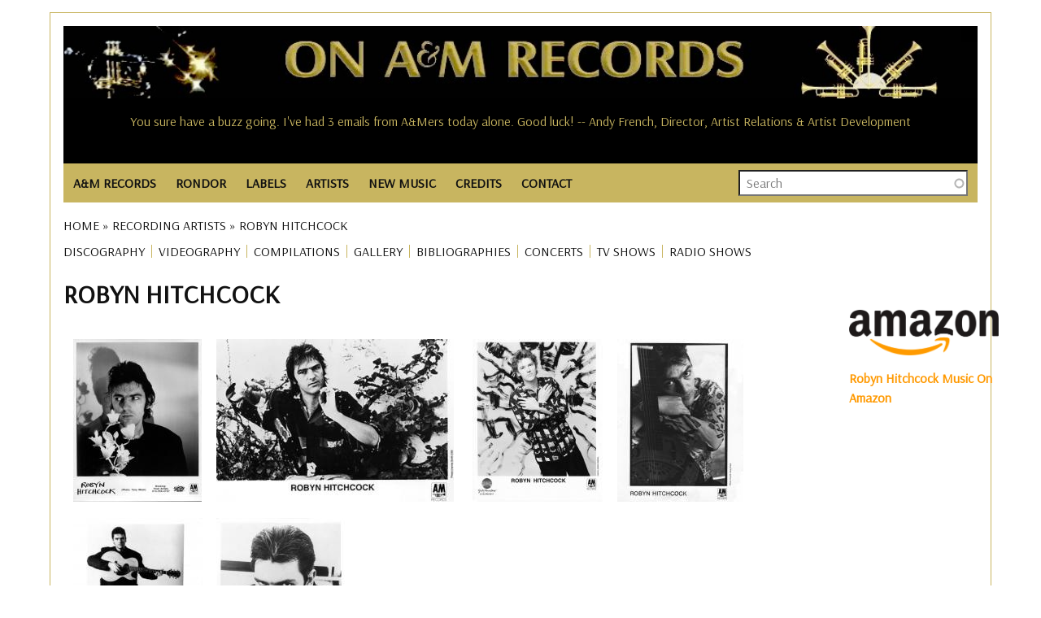

--- FILE ---
content_type: text/html; charset=UTF-8
request_url: https://www.onamrecords.com/artists/robyn-hitchcock
body_size: 11124
content:
<!DOCTYPE html>
<html lang="en" dir="ltr" prefix="og: https://ogp.me/ns#">
  <head>
    <meta charset="utf-8" />
<meta name="description" content="Discover recording artist Robyn Hitchcock biography, albums, singles, discography, photos, awards, memorabilia, charts, radio and TV appearances, and more." />
<meta name="robots" content="index, follow" />
<link rel="canonical" href="https://www.onamrecords.com/artists/robyn-hitchcock" />
<meta name="author" content="Leslie J Pfenninger" />
<link rel="image_src" href="https://www.onamrecords.com/media/60780" />
<meta property="og:site_name" content="On A&amp;M Records" />
<meta property="og:type" content="music:musician" />
<meta property="og:url" content="https://www.onamrecords.com/artists/robyn-hitchcock" />
<meta property="og:title" content="Robyn Hitchcock | On A&amp;M Records" />
<meta property="og:description" content="Discover recording artist Robyn Hitchcock biography, albums, singles, discography, photos, awards, memorabilia, charts, radio and TV appearances, and more." />
<meta property="og:image" content="https://www.onamrecords.com/media/60780" />
<meta property="og:image:type" content="image/jpg" />
<meta property="og:image:alt" content="On A&amp;M Records logo" />
<meta property="article:author" content="100062981841558" />
<meta name="twitter:card" content="summary" />
<meta name="twitter:description" content="Discover recording artist Robyn Hitchcock biography, albums, singles, discography, photos, awards, memorabilia, charts, radio and TV appearances, and more." />
<meta name="twitter:title" content="Robyn Hitchcock | On A&amp;M Records" />
<meta name="twitter:image" content="https://www.onamrecords.com/media/60780" />
<meta name="twitter:image:alt" content="On A&amp;M Records logo" />
<meta name="Generator" content="Drupal 10 (https://www.drupal.org)" />
<meta name="MobileOptimized" content="width" />
<meta name="HandheldFriendly" content="true" />
<meta name="viewport" content="width=device-width, initial-scale=1.0" />
<link rel="icon" href="/themes/custom/main_pip/favicon.ico" type="image/vnd.microsoft.icon" />

    <title>Robyn Hitchcock | On A&amp;M Records</title>
    <link rel="stylesheet" media="all" href="/sites/default/files/css/css_gcqeyIQRZ1iUHBB8Wa6JfyvEstpZ0z4Md_MGjJZOPeI.css?delta=0&amp;language=en&amp;theme=main_pip&amp;include=eJx1jksSAiEMRC_EyCFcuPQIVAYyGA0ECah4eqe0_GzcdL1-vWnv3blLQ7XK5E_7jMYzqA47g344oSpE1HfPEtZNKq5UEzDd0SSg7AoVG1lm4EnbYMrxx4tExmmR3PRrj10bLYRhB8xYx1ZY6iw3owjVHxwUctCbeEmFsaH9440ObZhety-EV7XP3CQJnfEBKgpbDg" />
<link rel="stylesheet" media="all" href="/sites/default/files/css/css_j9EH2OrMs3d4uBVkrkJKbTW_sRc2LUBZCJPYOBRmnQ4.css?delta=1&amp;language=en&amp;theme=main_pip&amp;include=eJx1jksSAiEMRC_EyCFcuPQIVAYyGA0ECah4eqe0_GzcdL1-vWnv3blLQ7XK5E_7jMYzqA47g344oSpE1HfPEtZNKq5UEzDd0SSg7AoVG1lm4EnbYMrxx4tExmmR3PRrj10bLYRhB8xYx1ZY6iw3owjVHxwUctCbeEmFsaH9440ObZhety-EV7XP3CQJnfEBKgpbDg" />
<link rel="stylesheet" media="all" href="//fonts.googleapis.com/css?family=Arsenal:wght@400;700&amp;display=swap" />
<link rel="stylesheet" media="all" href="/sites/default/files/css/css_mlKt0XZO-T0duGJEKHIZoBbiQbPrF226kpBxQN_hzN4.css?delta=3&amp;language=en&amp;theme=main_pip&amp;include=eJx1jksSAiEMRC_EyCFcuPQIVAYyGA0ECah4eqe0_GzcdL1-vWnv3blLQ7XK5E_7jMYzqA47g344oSpE1HfPEtZNKq5UEzDd0SSg7AoVG1lm4EnbYMrxx4tExmmR3PRrj10bLYRhB8xYx1ZY6iw3owjVHxwUctCbeEmFsaH9440ObZhety-EV7XP3CQJnfEBKgpbDg" />

    <script type="application/json" data-drupal-selector="drupal-settings-json">{"path":{"baseUrl":"\/","pathPrefix":"","currentPath":"node\/53795","currentPathIsAdmin":false,"isFront":false,"currentLanguage":"en"},"pluralDelimiter":"\u0003","suppressDeprecationErrors":true,"gtag":{"tagId":"","consentMode":false,"otherIds":[],"events":[],"additionalConfigInfo":[]},"ajaxPageState":{"libraries":"[base64]","theme":"main_pip","theme_token":null},"ajaxTrustedUrl":{"\/search-all":true},"gtm":{"tagId":null,"settings":{"data_layer":"dataLayer","include_classes":false,"allowlist_classes":"","blocklist_classes":"","include_environment":false,"environment_id":"","environment_token":""},"tagIds":["GTM-KLCQVD9W"]},"search_api_autocomplete":{"search":{"auto_submit":true}},"user":{"uid":0,"permissionsHash":"2ed79cadf44751af54dde35512cb519f8bc51df2bca36d4b2bbeae0c9079b00b"}}</script>
<script src="/sites/default/files/js/js_G1a124WYWnVnE7uYReloK1WshD20oyjS-F7LW6fWSSI.js?scope=header&amp;delta=0&amp;language=en&amp;theme=main_pip&amp;include=eJx1ykEKAjEMheELFXsIFy49QsnEWDMmTW1SGG-vu1HBzYP_4yGWx7Qgzy6M93OjVM2qUAmoub7ntw-wwvaNmhS4lc49r9ODr0yXE4jQeB5NbCy27Q9XGKHUpn-YjYBFKDnBwFuBzgVmGJp2oaD8x1-UHkrE"></script>
<script src="/modules/contrib/google_tag/js/gtag.js?t8q2ax"></script>
<script src="/modules/contrib/google_tag/js/gtm.js?t8q2ax"></script>

  </head>
  <body class="page-path-artists-robyn-hitchcock path-node page-node-type-solo-artist">
        <a href="#main-content" class="visually-hidden focusable skip-link">
      Skip to main content
    </a>
    <noscript><iframe src="https://www.googletagmanager.com/ns.html?id=GTM-KLCQVD9W"
                  height="0" width="0" style="display:none;visibility:hidden"></iframe></noscript>

      <div class="dialog-off-canvas-main-canvas" data-off-canvas-main-canvas>
    <div class="layout-container">

  <header class="layout-header-container">
    
      <div class="region region-header">
    <div id="block-userloginbutton-2" class="block block-pip-custom-blocks block-user-login-button">
  
    
      <a class = "user-login-button" href="https://www.onamrecords.com/user/login"> </a>
  </div>
<div id="block-sitelogo" class="block block-pip-custom-blocks block-site-logo">
  
    
      <div class ="site-logo">
    <a href="/" title="Homepage" rel="homepage">
        <img src="https://www.onamrecords.com/modules/custom/pip_custom_blocks/images/site/logo-old.jpg" alt="site logo" typeof="foaf:Image">
    </a>
</div>

  </div>
<div class="data-nosnippet block block-cc-quotes block-site-quotes-block" id="block-sitequotes">
  
    
      <h6>You sure have a buzz going. I've had 3 emails from A&amp;Mers today alone. Good luck! -- Andy French, Director, Artist Relations &amp; Artist Development</h6><h6>This is totally great. Brings back great memories of my years in Canada. -- Charly Prevost</h6><h6>What a fabulous site! It certainly brings back a lot of memories… -- David Browde, College Promotions</h6><h6>Your website is absolutely ACE ACE ACE!!! It is great to see real top work and dedication towards a label that meant so much to many. -- Jay Schatz / Chris Skane, A&amp;R / A&amp;M Associated Labels</h6><h6>The website is Great! It really took me back down memory lane. Keep up the good work and thank you! -- Janice Hague, International Promotions Manager, A&amp;M Records GB</h6><h6>I am genuinely so happy to see this site--my daughter's picture is on the cover of one of those catalogs -- Rob Gold, Executive Director of Advertising and Merchandising, A&amp;M Records</h6><h6>Going through this site reminded me of what I loved about working for A&amp;M. -- Colin Sowa</h6><h6>Thanks for making the site and I'll be checking in to see what's happenin'. -- Richard Cottrell</h6><h6>Fantastic Site! Great Work! -- Jean Pierre Guilbert, V.P. Promotion &amp; Artist Development (A&amp;M Canada)</h6><h6>This is great to see all the names of all of the friends of such a very special place. Thank you! -- Leigh Jackson, Artist Development</h6><h6>Wow Leslie!! Lots of great work here... Love what you did! -- Randy Alpert (Captain Badazz)</h6><h6>Thanks the site is awesome! -- David Abrahams, Audio Librarian</h6><h6>Your knowledge and research is both amazing, and from what I viewed, about 98% accurate. -- Randy Alpert (Capt. Badazz)</h6><h6>You sure have a buzz going. I've had 3 emails from A&amp;Mers today alone. Good luck! -- Andy French, Director, Artist Relations &amp; Artist Development</h6><h6>I was just talking to Derek Alpert today...and we had a blast pawing around on this website together. I think it's so cool that you did this! -- Doreen Ringer-Ross</h6><h6>Thank you Leslie. -- Al Cafaro, CEO, A&amp;M Records</h6><h6>Great site....brings back a lot of memories. -- Aaron Jacoves, Director of A&amp;R</h6><h6>I love the website! -- Jewell Kumjian, A&amp;M Studios Concierge</h6><h6>This is a great site! Thanks for keeping the memories alive.... -- Jerimaya Grabher</h6><h6>I'm always amazed every time I spend time on the site and imagine the enormous amount of work and time it has taken you to build this. It's a smorgasboard of history... -- Frann Altman</h6><h6>It's a pretty interesting looking site and I'll check it out further. -- Robin Kirby, Western Regional Sales/Marketing Director</h6><h6>Clyde Kaplan, Engineer, A&amp;M Studios -- Thanks for putting together this great website about A&amp;M Records.</h6><h6>I love the website! -- Jewell Kumjian, A&amp;M Studios Concierge</h6><h6>Thanks for all your hard work in gathering this fantastic web resource of one of the greatest companies that ever existed. -- Jim McCrary, Photographer</h6><h6>Thanks for all your amazing work with keeping us all connected. -- Doria Leong</h6><h6>Thanks so much for keeping in touch and keeping so many of us in the loop! I couldn't agree more that A&amp;M's biggest 'hit' is the legacy of warm comraderie and real friendship that our collective years there engendered. -- Cheryl McEnaney</h6><h6>A friend forwarded the link to your site, it's amazing! -- Monique McGuffin, Graphics Coordinator</h6><h6>Thanks for this ambitious and remarkable site. Just bouncing around inside the site the other day brought back so many really wonderful memories of the time and place and people when magic was possible and all lights were green. -- Corb Donohue, National Director of Public Relations</h6><h6>I have nothing but positive things to say about you and what you have done to help keep alive the spirit of A&amp;M. -- Al Marks (Promotion, Artist Development)</h6><h6>Thanks so much Les. It's really an amazing site. -- Janette Rogers Sarabia, Director of Artist Relations</h6><h6>Glad to know that you have set up this site. What a neat way to stay in touch. Great job! -- Xander Smith (Other Star People)</h6><h6>...very fun to see this....Many thanks for your efforts....Best -- Juliea 'Jools' Clarke</h6><h6>Great site I just stumbled across, would appreciate my 'all access pass'. -- Jimmy Zisson, General Manager of A&amp;M Records, New York</h6><h6>Thanks for this ambitious and remarkable site. Just bouncing around inside the site the other day brought back so many really wonderful memories of the time and place and people when magic was possible and all lights were green. -- Corb Donohue, National Director of Public Relations</h6><h6>Thanks, Les! It's so wonderful that you are so involved with the website. I have such fantastic memories of my time spent at A&amp;M. It was definitely a magical place. -- Stacie Surabian, A&amp;M Sales</h6><h6>I have nothing but positive things to say about you and what you have done to help keep alive the spirit of A&amp;M. -- Al Marks (Promotion, Artist Development)</h6><h6>Thanks Les, I've spoken with more old friends from A&amp;M in the last week than in the last decabe. All because of your site -- Alan Oken</h6><h6>Congratulations Leslie on all the good work you do for the A&amp;M community. -- Al Cafaro, President and CEO, A&amp;M Records</h6><h6>What a great site - Thank you for organizing it. You have continued the family spirit that Herb and Jerry worked so hard to create - and that is so hard to find otherwise. -- Sharon Steeley, Music Video Promotion</h6><h6>Thanks for making the site and I'll be checking in to see what's happenin'. -- Richard Cottrell</h6><h6>Kudos to you for recognizing possibly the ultimate artist/people friendly label. -- Ed Rivadavia, Northern Midwest Promotion Manager</h6><h6>Fantastic Site! Great Work! -- Jean Pierre Guilbert, V.P. Promotion &amp; Artist Development (A&amp;M Canada)</h6><h6>Your site is being passed around and mentioned to all ex A&amp;M employees. Your site is great and I'd love to be a part. Thanks for your time and good luck. -- Joe James, Technical Manager, A&amp;M Studios</h6><h6>It is great to have a site for the A&amp;M family. -- Mary (Sukkestad) Mack, Executive Secretary, International Dept.</h6><h6>Your knowledge and research is both amazing, and from what I viewed, about 98% accurate. -- Randy Alpert (Capt. Badazz)</h6><h6>Thanks for putting together this great website about A&amp;M Records. -- Clyde Kaplan, Engineer, A&amp;M Studios</h6><h6>Congratulations on a great web site. Thanks for all your efforts in making this site. -- Bill Morgan, Director, Technical Engineering, A&amp;M Studios</h6><h6>Clyde Kaplan, Engineer, A&amp;M Studios -- Thanks for putting together this great website about A&amp;M Records.</h6><h6>Congratulations on your internet site. I would like to be included on your staff list as I worked for A&amp;M in Toronto and London. -- France Tetreault-Thomson, Assistant A&amp;R</h6><h6>Thank you for sharing with us and for your dedication to A&amp;M Records. It's so wonderful to have a connection to my past. -- Sherry Jones Levy, A&amp;M NYC</h6><h6>Thanks for this site--best of luck with it! -- David Bradstreet</h6><h6>It's good to see someone reminding us of the special organization A&amp;M was -- John Hawkins (Edenstreet)</h6><h6>Congratulations on your internet site. I would like to be included on your staff list as I worked for A&amp;M in Toronto and London. -- France Tetreault-Thomson, Assistant A&amp;R</h6><h6>Thanks Leslie for doing this. It's great to have this resource. You're awesome for keeping it going. -- Carmen DeVida</h6><h6>Thanks, this is a great site. -- Barbara West, Sr. Director of Business / Legal Affairs</h6><h6>A&amp;M Records was home to me in the '70s. Chuck, Brenda, Gil, Marsha, Rita Ross and family gave me my first intro to the music business and put me on the right track to my own family and an historic artistic career. Love to all. -- Ron Artis, Almo/Irving Music</h6><h6>Your website is absolutely ACE ACE ACE!!! It is great to see real top work and dedication towards a label that meant so much to many. -- Jay Schatz / Chris Skane, A&amp;R / A&amp;M Associated Labels</h6><h6>What a great site, lots of memories. -- Paul McKenna</h6><h6>I was just talking to Derek Alpert today...and we had a blast pawing around on this website together. I think it's so cool that you did this! -- Doreen Ringer-Ross</h6><h6>...very fun to see this....Many thanks for your efforts....Best -- Juliea 'Jools' Clarke</h6><h6>Pretty cool site. Nice to see that the history of the label - which was its greatest asset - has not been forgotten. -- Brandon Costas, Sales Coordinator</h6><h6>Going through this site reminded me of what I loved about working for A&amp;M. -- Colin Sowa</h6><h6>Thanks for doing such epic work on the site. Salut! -- Max Hutchinson</h6><h6>Great site...thanks Leslie. -- J. B. Brenner</h6><h6>Your site is being passed around and mentioned to all ex A&amp;M employees. Your site is great and I'd love to be a part. Thanks for your time and good luck. -- Joe James, Technical Manager, A&amp;M Studios</h6><h6>I've just discovered your web site. Holy smoke!!!!! -- Geoffrey B. Schulman, Director of A&amp;R Administration, Los Angeles</h6><h6>Keep up the great work on the site. -- Don Rodgers, Promotion Manager, Mid-Western Region, Canada</h6><h6>Thank you so much!! I love the A&amp;M site. -- Toni Tennille</h6><h6>It's a pretty interesting looking site and I'll check it out further. -- Robin Kirby, Western Regional Sales/Marketing Director</h6><h6>I'm so delighted to see it! Many of us have incredible memories and ongoing great comraderie from those years on The Lot....and I am so glad to see this happen now! -- Cheryl McEnaney, National Artist Development Manager</h6><h6>I have enjoyed the A&amp;M website you created and visit it often. -- Chuck Beeson, Art Director</h6><h6>This site is AMAZING! THANK YOU! As a fan...and as someone humbled and honored to be ON this list. Outstanding. -- Monte Warden</h6><h6>I just saw the A&amp;M website, very impressive. -- Larry Weintraub, Vice President of A&amp;R</h6><h6>Thanks so much for keeping in touch and keeping so many of us in the loop! I couldn't agree more that A&amp;M's biggest 'hit' is the legacy of warm comraderie and real friendship that our collective years there engendered. -- Cheryl McEnaney</h6><h6>Thank you so much!! I love the A&amp;M site. -- Toni Tennille</h6><h6> -- </h6><h6>This is totally great. Brings back great memories of my years in Canada. -- Charly Prevost</h6><h6>This is a great site! Thanks for keeping the memories alive.... -- Jerimaya Grabher</h6><h6>I had such a good time at A&amp;M, so it's nice to still feel part of it. Keep up the good work with the website. -- Alex Hutchinson, A&amp;M Records, Ltd., Art Department</h6><h6>Great site I just stumbled across, would appreciate my 'all access pass'. -- Jimmy Zisson, General Manager of A&amp;M Records, New York</h6><h6>You have made me feel like I have come home safely to family, exactly what the A&amp;M spirit was all about. -- Babs Stock</h6><h6>I came across the site by co-incidence - congratulations! A great initiative and nicely done. -- Russ Curry, VP European Operations</h6><h6>Thank you so much for all of your help. It is a great site. Thank you for helping to keep these bands relevant. -- Andrea Bricklin (Bricklin)</h6><h6>Just a brief note to say thanks for ALL you do in keeping us A&amp;M-ers consistently in the know. My years there were so wonderful and filled with fond memories. Thanks for keeping that alive. -- Miriam Heiman</h6><h6>Thanks so much Les. It's really an amazing site. -- Janette Rogers Sarabia, Director of Artist Relations</h6><h6>Thanks for all the work you do for the website. -- Gary Mannon, A&amp;M Studios</h6><h6>I love that you're keeping our history alive. -- Mary Ann Johnson, Artist Relations</h6><h6>You're right about the specialness of A&amp;M. It's so hard to explain, but it really was unique. A Camelot, if you will. Thanks for your efforts -- Richard Pachter, Promotions</h6><h6>The website is Great! It really took me back down memory lane. Keep up the good work and thank you! -- Janice Hague, International Promotions Manager, A&amp;M Records GB</h6><h6>This is a great web site on A&amp;M. -- Gary Mannon, A&amp;M Studios</h6><h6>I love that you're keeping our history alive. -- Mary Ann Johnson, Artist Relations</h6><h6>Thanks for doing such epic work on the site. Salut! -- Max Hutchinson</h6><h6>Thanks so much for all you do for all of us!!!! -- Monique Augusta</h6><h6>Wow, what an incredible site you've created! I can't believe you have not only the names of the Carpenters, but of even the real carpenters like the La Prell twins, etc. -- Jim McCrary, Photographer</h6><h6>Wow, what an incredible site you've created! I can't believe you have not only the names of the Carpenters, but of even the real carpenters like the La Prell twins, etc. -- Jim McCrary, Photographer</h6>
  </div>

  </div>

  </header>

  <div class="layout-nav-container">
      <div class="region region-nav">
    <nav role="navigation" aria-labelledby="block-main-pip-main-menu-menu" id="block-main-pip-main-menu" class="block block-menu navigation menu--main">
            
  <h2 class="visually-hidden" id="block-main-pip-main-menu-menu">Main navigation</h2>
  

        
<nav class="main-nav">

    <input id="main-menu-state" type="checkbox"/>
  <label class="main-menu-btn" for="main-menu-state">
    <span class="main-menu-btn-icon"></span> Toggle main menu visibility
  </label>

  <ul id="main-menu" class="sm">
    
      
      <li >

        <a href="/labels/a-m-records">A&amp;M RECORDS</a>
                  <ul>
            <li>
                                    <a href="/labels/a-m-records">A&amp;M Records (U.S.)</a>
                                    <a href="/labels/a-m-records-canada">A&amp;M Canada</a>
                                    <a href="/labels/a-m-records-europe">A&amp;M Europe</a>
                                    <a href="/labels/a-m-records-ltd">A&amp;M Ltd. (England)</a>
                                    <a href="/labels/a-m-in-japan">A&amp;M In Japan</a>
                                    <a href="https://www.onamrecords.com/labels/a-m-childrens-records">A&amp;M Childrens</a>
                                    <a href="/labels/a-m-films-video">A&amp;M Films &amp; Videos</a>
                                    <a href="/labels/a-m-studios">A&amp;M Studios</a>
                            </li>
          </ul>

              </li>
    
      
      <li >

        <a href="/labels/rondor-music-international">RONDOR</a>
                  <ul>
            <li>
                                    <a href="https://www.onamrecords.com/labels/rondor-music-international">Rondor History</a>
                                    <a href="/songwriters">Songs &amp; Songwriters</a>
                            </li>
          </ul>

              </li>
    
      
      <li >

        <a href="/labels">LABELS</a>
              </li>
    
      
      <li >

        <a href="/artists">ARTISTS</a>
              </li>
    
      
      <li >

        <a href="/new-music">NEW MUSIC</a>
              </li>
    
      
      <li >

        <a href="">CREDITS</a>
                  <ul>
            <li>
                                    <a href="/search-credits">Search Artists</a>
                                    <a href="/search-credits-role">Search Roles</a>
                            </li>
          </ul>

              </li>
    
      
      <li >

        <a href="/contact">CONTACT</a>
              </li>
      </ul>
</nav>

  </nav>
<div class="views-exposed-form block block-views block-views-exposed-filter-blocksearch-search" data-drupal-selector="views-exposed-form-search-search" id="block-exposedformsearchsearch">
  
    
      <form action="/search-all" method="get" id="views-exposed-form-search-search" accept-charset="UTF-8">
  <div class="form--inline clearfix">
  <div class="js-form-item form-item js-form-type-search-api-autocomplete form-type-search-api-autocomplete js-form-item-search-all form-item-search-all form-no-label">
        <input placeholder="Search" data-drupal-selector="edit-search-all" data-search-api-autocomplete-search="search" class="form-autocomplete form-text" data-autocomplete-path="/search_api_autocomplete/search?display=search&amp;&amp;filter=search_all" type="text" id="edit-search-all" name="search_all" value="" size="30" maxlength="128" />

        </div>
<div class="js-form-item form-item js-form-type-select form-type-select js-form-item-type-1 form-item-type-1">
      <label for="edit-type-1">Type</label>
        <select data-drupal-selector="edit-type-1" id="edit-type-1" name="type_1" class="form-select"><option value="All" selected="selected">- Any -</option><option value="discography">Discography</option><option value="group">Group / Ensemble</option><option value="label">Music Company</option><option value="solo_artist">Solo Artist</option><option value="songwriter">Songwriter</option><option value="songwriter_songs">Songwriter Songs</option><option value="various">Various</option><option value="videography">Videography</option></select>

        </div>
<div data-drupal-selector="edit-actions" class="form-actions js-form-wrapper form-wrapper" id="edit-actions"><input data-drupal-selector="edit-submit-search" type="submit" id="edit-submit-search" value="Search" class="button js-form-submit form-submit" />
</div>

</div>

</form>

  </div>

  </div>

    
  </div>

  <section class="layout-operations-container">
      <div class="region region-operations">
    <div data-drupal-messages-fallback class="hidden"></div>
<div id="block-breadcrumbs" class="block block-system block-system-breadcrumb-block">
  
    
        <nav class="breadcrumb" role="navigation" aria-labelledby="system-breadcrumb">
    <h2 id="system-breadcrumb" class="visually-hidden">Breadcrumb</h2>
    <ol>
          <li>
                  <a href="/">Home</a>
              </li>
          <li>
                  <a href="/artists">Recording Artists</a>
              </li>
          <li>
                  Robyn Hitchcock
              </li>
        </ol>
  </nav>

  </div>
<div id="block-artistsmenu" class="block block-pip-custom-blocks block-artists-menu-block">
  
    
      <ul id="artist-menu">

  
  
          <li class="menu-item">
        <a href="/artists/robyn-hitchcock/discography" title="DISCOGRAPHY">DISCOGRAPHY</a>
      </li>
      
          <li class="menu-item">
        <a href="/artists/robyn-hitchcock/videography" title="VIDEOGRAPHY">VIDEOGRAPHY</a>
      </li>
      
          <li class="menu-item">
        <a href="/artists/robyn-hitchcock/compilations" title="COMPILATIONS">COMPILATIONS</a>
      </li>
      
          <li class="menu-item">
        <a href="/artists/robyn-hitchcock/gallery" title="GALLERY">GALLERY</a>
      </li>
      
          <li class="menu-item">
        <a href="/artists/robyn-hitchcock/bibliographies" title="BIBLIOGRAPHIES">BIBLIOGRAPHIES</a>
      </li>
      
          <li class="menu-item">
        <a href="/artists/robyn-hitchcock/concerts" title="CONCERTS">CONCERTS</a>
      </li>
      
          <li class="menu-item">
        <a href="/artists/robyn-hitchcock/tv-shows" title="TV SHOWS">TV SHOWS</a>
      </li>
      
          <li class="menu-item">
        <a href="/artists/robyn-hitchcock/radio-shows" title="RADIO SHOWS">RADIO SHOWS</a>
      </li>
      
      
      
</ul>

  </div>

  </div>

  </section>

    <main role="main" class="has-sidebar-right">
          <a id="main-content" tabindex="-1"></a>      <div class="layout-content-container">
        <div class="layout-content">
            <div class="region region-content">
    <div id="block-main-pip-content" class="block block-system block-system-main-block">
  
    
      


<article class="node node--type-solo-artist node--view-mode-full">

  <h1>
    <span class="field field--name-title field--type-string field--label-hidden">Robyn Hitchcock</span>

  </h1>

  <div class="node__content">

    <div class=artists-info>
      <div class=artists-info-image>
        <div class="views-element-container"><div class="view view-media-publicity view-id-media_publicity view-display-id-block_1 js-view-dom-id-dd82eb81328af148da0a7e67d4f72e13b955d2a9098fada28c49b704cdced774">
  
    
      
      <div class="view-content">
      

<div class="views-field views-field-thumbnail__target-id"><span class="field-content">  <a href="/sites/default/files/images_new/Robyn%20Hitchcock/Robyn%20Hitchcock_2.jpg"><img loading="lazy" src="/sites/default/files/styles/scale_200/public/images_new/Robyn%20Hitchcock/Robyn%20Hitchcock_2.jpg?itok=HZF30wkf" width="158" height="200" alt="Robyn Hitchcock Publicity Photo" title="Robyn Hitchcock Publicity Photo" class="image-style-scale-200" />

</a>
</span></div><div class="views-field views-field-thumbnail__target-id"><span class="field-content">  <a href="/sites/default/files/images_new/Robyn%20Hitchcock/Robyn_Hitchcock_1993.jpg"><img loading="lazy" src="/sites/default/files/styles/scale_200/public/images_new/Robyn%20Hitchcock/Robyn_Hitchcock_1993.jpg?itok=qjmBtCyq" width="292" height="200" alt="Robyn Hitchcock Publicity Photo" title="Robyn Hitchcock Publicity Photo" class="image-style-scale-200" />

</a>
</span></div><div class="views-field views-field-thumbnail__target-id"><span class="field-content">  <a href="/sites/default/files/images_new/Robyn%20Hitchcock/Robyn_Hitchcock_2.jpg"><img loading="lazy" src="/sites/default/files/styles/scale_200/public/images_new/Robyn%20Hitchcock/Robyn_Hitchcock_2.jpg?itok=i0kKYQMX" width="160" height="200" alt="Robyn Hitchcock Publicity Photo" title="Robyn Hitchcock Publicity Photo" class="image-style-scale-200" />

</a>
</span></div><div class="views-field views-field-thumbnail__target-id"><span class="field-content">  <a href="/sites/default/files/images_new/Robyn%20Hitchcock/Robyn_Hitchcock.jpg"><img loading="lazy" src="/sites/default/files/styles/scale_200/public/images_new/Robyn%20Hitchcock/Robyn_Hitchcock.jpg?itok=q_pGEhwX" width="155" height="200" alt="Robyn Hitchcock Publicity Photo" title="Robyn Hitchcock Publicity Photo" class="image-style-scale-200" />

</a>
</span></div><div class="views-field views-field-thumbnail__target-id"><span class="field-content">  <a href="/sites/default/files/2021-06/Robyn_Hitchcock_3.jpg"><img loading="lazy" src="/sites/default/files/styles/scale_200/public/2021-06/Robyn_Hitchcock_3.jpg?itok=A6t7bI-t" width="159" height="200" alt="Robyn Hitchcock Publicity Photo" title="Robyn Hitchcock Publicity Photo" class="image-style-scale-200" />

</a>
</span></div><div class="views-field views-field-thumbnail__target-id"><span class="field-content">  <a href="/sites/default/files/2021-06/Robyn_Hitchcock_4.jpg"><img loading="lazy" src="/sites/default/files/styles/scale_200/public/2021-06/Robyn_Hitchcock_4.jpg?itok=Sf5zkus7" width="158" height="200" alt="Robyn Hitchcock Publicity Photo" title="Robyn Hitchcock Publicity Photo" class="image-style-scale-200" />

</a>
</span></div>
    </div>
  
          </div>
</div>

      </div>
      <div class=artists-info-text>
        
            <div class="field field--name-field-info field--type-entity-reference field--label-hidden field__item">
            <div class="clearfix text-formatted field field--name-name field--type-text-long field--label-hidden field__item"><p>Signed a five album deal with A&amp;M Records in 1987.</p><p>"'Balloon Man' I wrote for The Bangles, if you remember them. I was in touch with a couple of them, and I sent them a quarter-inch, 7.5 IPS reel. I don’t know if they did anything with it. Probably not, I guess. And I recorded what I thought was a demo of it for the first A&amp;M record. By this time, I’d been signed by A&amp;M Records, as we were very popular in the alternative college charts, so I recorded that with Morris and Andy as a demo, and one of the A&amp;M people heard it and said, 'Oh, no, you’ve got to put this one on the record! It’s great!' So I said, 'Okay.' It’s just a New York story, you know?"</p><p>&nbsp;</p><p>&nbsp;</p><p><strong>Robyn Hitchcock Book Of Love Philadelphia In-Store South Street Tower</strong></p><p><video controls><source src="https://www.onamrecords.com/sites/default/files/2022-08/Robyn%20Hitchcock%20Book%20Of%20Love-%20Phila%20In%20store%20South%20Street%20Tower.mp4" type="video/mp4"></video>&nbsp;<br>A quick trip into the mind of Robyn Hitchcock in Philadelphia, PA.<br>Copyright by Al Marks. Used by permission.</p><p><strong>Robyn Hitchcock Uncorrected Personality Traits Philadelphia In-Store South Street Tower</strong></p><p><video controls><source src="https://www.onamrecords.com/sites/default/files/2022-09/Robyn%20Hitchcock%20Uncorrected%20Personality%20Traits%20%20Phila%20Tower%20In%20store.mp4" type="video/mp4"></video>&nbsp;<br>If you ever spent any time on the road with Robyn Hitchcock you would know to expect anything not normal...<br>Copyright by Al Marks. Used by permission.</p></div>
      
  <div class="clearfix text-formatted field field--name-sources field--type-text-long field--label-above">
    <div class="field__label">Sources</div>
              <div class="field__item"><p>Robyn Hitchcock. Will Harris. A.V. Club, November 2, 2011.</p></div>
          </div>

  
<div class="field field--name-field-official-site field--type-link field--label-above">
  <div class="field__label">Official Site</div>

  <a href="http://www.robynhitchcock.com">http://www.robynhitchcock.com</a>.
  </div>
</div>
      
        
        
            <div class="field field--name-field-artist-reference field--type-entity-reference field--label-hidden field__item">
  <div class="field field--name-field-birth field--type-datetime field--label-inline clearfix">
    <div class="field__label">Birth</div>
              <div class="field__item"><time datetime="1953-03-03T12:00:00Z" class="datetime">1953-03-03</time>
</div>
          </div>


</div>
      
        
  <div class="field field--name-field-recording-years field--type-entity-reference field--label-above">
    <div class="field__label">Recording Years / Label</div>
          <div class="field__items">
              <div class="field__item">  1988-1993&nbsp;-&nbsp;
  <a href="/labels/a-m-records" hreflang="en">A&amp;M Records</a>
</div>
              </div>
      </div>

        
  <div class="field field--name-field-instrument field--type-string field--label-above">
    <div class="field__label">Instruments</div>
              <div class="field__item">vocal, guitars, harmonica, piano</div>
          </div>

        <div class="block block-pip-custom-blocks block-solo-details-block">
  
    
      <div class = 'artist-connections'>
      <div class="field__label">See associated acts:</div> <a href =/artists/robyn-hitchcock-the-egyptians>Robyn Hitchcock & the Egyptians</a><br>
  </div>



  </div>


      </div>
    </div>

    <div class=artists-image-extra>
      <div class="views-element-container"><div class="view view-media-extras view-id-media_extras view-display-id-block_2 js-view-dom-id-0ba3b7982b34d67e725230c5062e5c1833d60189736bcd6d062cab39e36dcef3">
  
    
      <div class="view-header">
      <h4>There are thousands of artists on the ON A&amp;M RECORDS website. Click on a photograph to take you to a new artist!</h4>
    </div>
      
      <div class="view-content">
      

<div class="views-field views-field-thumbnail__target-id"><span class="field-content"><a href="https://www.onamrecords.com/artists/therapy">  <img loading="lazy" src="/sites/default/files/styles/scale_200/public/images_new/Therapy%3F/Therapy_3.jpg?itok=6t8qxvZK" width="275" height="200" alt="Therapy? Publicity Photo" title="Therapy? Publicity Photo" class="image-style-scale-200" />


</a></span></div><div class="views-field views-field-thumbnail__target-id"><span class="field-content"><a href="https://www.onamrecords.com/artists/evie-sands">  <img loading="lazy" src="/sites/default/files/styles/scale_200/public/2023-11/Evie_Sands_4.jpg?itok=6UD_B-Jq" width="157" height="200" alt="Evie Sands US publicity photo" title="Evie Sands US publicity photo" class="image-style-scale-200" />


</a></span></div><div class="views-field views-field-thumbnail__target-id"><span class="field-content"><a href="https://www.onamrecords.com/artists/herb-alpert">  <img loading="lazy" src="/sites/default/files/styles/scale_200/public/images_new/Herb%20Alpert/Herb_Alpert_1987.jpg?itok=bzS3fLIe" width="197" height="200" alt="Herb Alpert Publicity Photo" title="Herb Alpert Publicity Photo" class="image-style-scale-200" />


</a></span></div><div class="views-field views-field-thumbnail__target-id"><span class="field-content"><a href="https://www.onamrecords.com/artists/joe-cocker">  <img loading="lazy" src="/sites/default/files/styles/scale_200/public/images_new/Joe%20Cocker/Joe_Cocker_1974.jpg?itok=MdJ8E6yg" width="160" height="200" alt="Joe Cocker Publicity Photo" title="Joe Cocker Publicity Photo" class="image-style-scale-200" />


</a></span></div><div class="views-field views-field-thumbnail__target-id"><span class="field-content"><a href="https://www.onamrecords.com/artists/burt-bacharach">  <img loading="lazy" src="/sites/default/files/styles/scale_200/public/images_new/Burt%20Bacharach/Burt_Bacharach_1972.jpg?itok=mbJJbLBj" width="160" height="200" alt="Burt Bacharach Publicity Photo" title="Burt Bacharach Publicity Photo" class="image-style-scale-200" />


</a></span></div><div class="views-field views-field-thumbnail__target-id"><span class="field-content"><a href="https://www.onamrecords.com/artists/charles-lloyd">  <img loading="lazy" src="/sites/default/files/styles/scale_200/public/images_new/Charles%20Lloyd/Charles_Lloyd_2.jpg?itok=wZUNdXcN" width="161" height="200" alt="Charles Lloyd Publicity Photo" title="Charles Lloyd Publicity Photo" class="image-style-scale-200" />


</a></span></div><div class="views-field views-field-thumbnail__target-id"><span class="field-content"><a href="https://www.onamrecords.com/artists/uzeb">  <img loading="lazy" src="/sites/default/files/styles/scale_200/public/2025-12/Uzeb.jpg?itok=GCMRTNcf" width="249" height="200" alt="Uzeb Canada publicity photo" class="image-style-scale-200" />


</a></span></div><div class="views-field views-field-thumbnail__target-id"><span class="field-content"><a href="https://www.onamrecords.com/artists/blackberries">  <img loading="lazy" src="/sites/default/files/styles/scale_200/public/images_new/Blackberries/Blackberries.jpg?itok=ND8B3tAs" width="252" height="200" alt="Blackberries Publicity Photo" title="Blackberries Publicity Photo" class="image-style-scale-200" />


</a></span></div><div class="views-field views-field-thumbnail__target-id"><span class="field-content"><a href="https://www.onamrecords.com/artists/tommy-boyce-bobby-hart">  <img loading="lazy" src="/sites/default/files/styles/scale_200/public/2021-05/Tommy_Boyce_Bobby_Hart_2.jpg?itok=HgKde3Tf" width="165" height="200" alt="Tommy Boyce &amp; Bobby Hart US publicity photo" title="Tommy Boyce &amp; Bobby Hart US publicity photo" class="image-style-scale-200" />


</a></span></div><div class="views-field views-field-thumbnail__target-id"><span class="field-content"><a href="https://www.onamrecords.com/artists/ozark-mountain-daredevils">  <img loading="lazy" src="/sites/default/files/styles/scale_200/public/images_new/Ozark%20Mountain%20Daredevils/Ozark_Mountain_Daredevils_1.jpg?itok=-tFl6VfB" width="248" height="200" alt="Ozark Mountain Daredevils Publicity Photo" title="Ozark Mountain Daredevils Publicity Photo" class="image-style-scale-200" />


</a></span></div><div class="views-field views-field-thumbnail__target-id"><span class="field-content"><a href="https://www.onamrecords.com/artists/chris-glover">  <img loading="lazy" src="/sites/default/files/styles/scale_200/public/images_new/Chris%20Glover/Chris_Glover_2005_2.jpg?itok=vxqdHyAd" width="262" height="200" alt="Chris Glover Publicity Photo" title="Chris Glover Publicity Photo" class="image-style-scale-200" />


</a></span></div><div class="views-field views-field-thumbnail__target-id"><span class="field-content"><a href="https://www.onamrecords.com/artists/allgood">  <img loading="lazy" src="/sites/default/files/styles/scale_200/public/2024-04/Allgood.jpg?itok=r57PzWgG" width="250" height="200" alt="Allgood US publicity photo" title="Allgood US publicity photo" class="image-style-scale-200" />


</a></span></div><div class="views-field views-field-thumbnail__target-id"><span class="field-content"><a href="https://www.onamrecords.com/artists/chuck-mangione">  <img loading="lazy" src="/sites/default/files/styles/scale_200/public/images_new/Chuck%20Mangione/Chuck_Mangione_Quartet.jpg?itok=Ert4_t2N" width="161" height="200" alt="Chuck Mangione Publicity Photo" title="Chuck Mangione Publicity Photo" class="image-style-scale-200" />


</a></span></div><div class="views-field views-field-thumbnail__target-id"><span class="field-content"><a href="https://www.onamrecords.com/artists/gus">  <img loading="lazy" src="/sites/default/files/styles/scale_200/public/2021-06/Gus_2.jpg?itok=imUnSWHO" width="253" height="200" alt="Gus US publicity photo" title="Gus US publicity photo" class="image-style-scale-200" />


</a></span></div><div class="views-field views-field-thumbnail__target-id"><span class="field-content"><a href="https://www.onamrecords.com/artists/ali-thomson">  <img loading="lazy" src="/sites/default/files/styles/scale_200/public/images_new/Ali%20Thomson/Ali_Thomson.jpg?itok=dOgHKU_y" width="154" height="200" alt="Ali Thomson Publicity Photo" title="Ali Thomson Publicity Photo" class="image-style-scale-200" />


</a></span></div><div class="views-field views-field-thumbnail__target-id"><span class="field-content"><a href="https://www.onamrecords.com/artists/black-eyed-peas">  <img loading="lazy" src="/sites/default/files/styles/scale_200/public/images_new/Black%20Eyed%20Peas/black-eyed-peas-2005-1.jpg?itok=TOacesF0" width="244" height="200" alt="Black Eyed Peas Publicity Photo" title="Black Eyed Peas Publicity Photo" class="image-style-scale-200" />


</a></span></div><div class="views-field views-field-thumbnail__target-id"><span class="field-content"><a href="https://www.onamrecords.com/artists/sergio-mendes-brasil-66">  <img loading="lazy" src="/sites/default/files/styles/scale_200/public/images_new/Sergio%20Mendes%20%26%20Brasil%20%2766/Sergio_Mendes_Brasil_66_4.jpg?itok=OF39TTNb" width="157" height="200" alt="Sergio Mendes &amp; Brasil &#039;66 Publicity Photo" title="Sergio Mendes &amp; Brasil &#039;66 Publicity Photo" class="image-style-scale-200" />


</a></span></div><div class="views-field views-field-thumbnail__target-id"><span class="field-content"><a href="https://www.onamrecords.com/artists/cud">  <img loading="lazy" src="/sites/default/files/styles/scale_200/public/2022-11/Cud_1991.jpg?itok=TrVP9J90" width="270" height="200" alt="Cud 1991 US publicity photo" title="Cud 1991 US publicity photo" class="image-style-scale-200" />


</a></span></div><div class="views-field views-field-thumbnail__target-id"><span class="field-content"><a href="https://www.onamrecords.com/artists/captain-tennille">  <img loading="lazy" src="/sites/default/files/styles/scale_200/public/images_new/Captain%20%26%20Tennille/Captain_Tennille_1975_2.jpg?itok=JaiOxP7w" width="161" height="200" alt="Captain &amp; Tennille Publicity Photo" title="Captain &amp; Tennille Publicity Photo" class="image-style-scale-200" />


</a></span></div><div class="views-field views-field-thumbnail__target-id"><span class="field-content"><a href="https://www.onamrecords.com/artists/claudine-longet">  <img loading="lazy" src="/sites/default/files/styles/scale_200/public/images_new/Claudine%20Longet/Claudine_Longet_1968.jpg?itok=xBe4I5qH" width="155" height="200" alt="Claudine Longet Publicity Photo" title="Claudine Longet Publicity Photo" class="image-style-scale-200" />


</a></span></div><div class="views-field views-field-thumbnail__target-id"><span class="field-content"><a href="https://www.onamrecords.com/artists/chris-deburgh">  <img loading="lazy" src="/sites/default/files/styles/scale_200/public/images_new/Chris%20DeBurgh/Chris_DeBurgh_5.jpg?itok=yykb_wO5" width="278" height="200" alt="Chris DeBurgh Publicity Photo" title="Chris DeBurgh Publicity Photo" class="image-style-scale-200" />


</a></span></div><div class="views-field views-field-thumbnail__target-id"><span class="field-content"><a href="https://www.onamrecords.com/artists/jonzun-crew">  <img loading="lazy" src="/sites/default/files/styles/scale_200/public/images_new/Jonzun%20Crew/Jonzun_Crew.jpg?itok=tw9An5wY" width="159" height="200" alt="Jonzun Crew Publicity Photo" title="Jonzun Crew Publicity Photo" class="image-style-scale-200" />


</a></span></div><div class="views-field views-field-thumbnail__target-id"><span class="field-content"><a href="https://www.onamrecords.com/artists/paw">  <img loading="lazy" src="/sites/default/files/styles/scale_200/public/images_new/Paw/Paw_2.jpg?itok=W5ep-Rg7" width="242" height="200" alt="Paw Publicity Photo" title="Paw Publicity Photo" class="image-style-scale-200" />


</a></span></div><div class="views-field views-field-thumbnail__target-id"><span class="field-content"><a href="https://www.onamrecords.com/artists/black-eyed-peas">  <img loading="lazy" src="/sites/default/files/styles/scale_200/public/images_new/Black%20Eyed%20Peas/Black_Eyed_Peas_2003_5.jpg?itok=uZzvQckO" width="200" height="200" alt="Black Eyed Peas Publicity Photo" title="Black Eyed Peas Publicity Photo" class="image-style-scale-200" />


</a></span></div>
    </div>
  
            <div class="view-footer">
      <p><strong>RECORD LABELS</strong> -A&amp;M Records plus every label A&amp;M manufactured or distributed around the world. Enjoy label histories, employee rosters, photos, music charts, awards, and more.</p>
<p><strong>ARTISTS</strong> - Recording artist biographies, discographies, videos, photos, awards, concerts, music charts, radio and television guest appearances and more.</p>
<p><strong>RECORDINGS/DISCOGRAPHY</strong> - Official commercial and promotional recordings, including those licensed with the country of origin, stock number, formats, release date, recording notes, track information, credits, and more.</p>
    </div>
    </div>
</div>

    </div>
  </div>

</article>

  </div>

  </div>

        </div>
                  <aside class="layout-sidebar-right" role="complementary">
              <div class="region region-sidebar-right">
    <div id="block-addthisblock" class="block block-pip-custom-blocks block-addthisblock">
  
    
      <div class="addthis_inline_share_toolbox"></div>

  </div>
<div id="block-advertamazon" class="block block-pip-custom-blocks block-advert-amazon">
  
    
      

<img src="https://www.onamrecords.com/modules/custom/pip_custom_blocks/images/site/Amazon_logo.png" alt="site logo" typeof="foaf:Image">
<a target="_blank" href="https://www.amazon.com/gp/search?ie=UTF8&tag=onamrecords-20&linkCode=ur2&linkId=81e2c20da2c0a2e629a64a2cf18ea75f&camp=1789&creative=9325&index=music&keywords=Robyn Hitchcock">Robyn Hitchcock Music On Amazon</a>

  </div>
<div id="block-advertgoogle" class="block block-pip-custom-blocks block-advert-google">
  
    
      <!--  GOOGLE RESPONSIVE SQUARE  AD -->
<script async src="https://pagead2.googlesyndication.com/pagead/js/adsbygoogle.js"></script>
<ins class="adsbygoogle"
     style="display:block"
     data-ad-client="ca-pub-1159300680802108"
     data-ad-slot="6306997671"
     data-ad-format="auto"
     data-full-width-responsive="true"></ins>
<script>
  (adsbygoogle = window.adsbygoogle || []).push({});
</script>

  </div>

  </div>

          </aside>
              </div>
    </main>

    <footer class="layout-footer-container" id="footer">
        <div class="region region-footer">
    <div id="block-footer-2" class="block block-pip-custom-blocks block-footer">
  
    
      <p>Copyright © 2002-2026 by Leslie J. Pfenninger. All rights reserved. No part of this site may be
  reproduced, stored or distributed in any form or by any means without the prior written permission of the
  owner.</p>


  </div>

  </div>

    </footer>

</div>
  </div>

    
    <script src="/sites/default/files/js/js_1Yry9_1Ij5nA2saiMPHVyF-n5lTjpx_L2en8kgiiBeo.js?scope=footer&amp;delta=0&amp;language=en&amp;theme=main_pip&amp;include=eJx1ykEKAjEMheELFXsIFy49QsnEWDMmTW1SGG-vu1HBzYP_4yGWx7Qgzy6M93OjVM2qUAmoub7ntw-wwvaNmhS4lc49r9ODr0yXE4jQeB5NbCy27Q9XGKHUpn-YjYBFKDnBwFuBzgVmGJp2oaD8x1-UHkrE"></script>

  </body>
</html>


--- FILE ---
content_type: text/html; charset=utf-8
request_url: https://www.google.com/recaptcha/api2/aframe
body_size: 265
content:
<!DOCTYPE HTML><html><head><meta http-equiv="content-type" content="text/html; charset=UTF-8"></head><body><script nonce="fMf2y8mrs8L4stS4cwqjrA">/** Anti-fraud and anti-abuse applications only. See google.com/recaptcha */ try{var clients={'sodar':'https://pagead2.googlesyndication.com/pagead/sodar?'};window.addEventListener("message",function(a){try{if(a.source===window.parent){var b=JSON.parse(a.data);var c=clients[b['id']];if(c){var d=document.createElement('img');d.src=c+b['params']+'&rc='+(localStorage.getItem("rc::a")?sessionStorage.getItem("rc::b"):"");window.document.body.appendChild(d);sessionStorage.setItem("rc::e",parseInt(sessionStorage.getItem("rc::e")||0)+1);localStorage.setItem("rc::h",'1769008269630');}}}catch(b){}});window.parent.postMessage("_grecaptcha_ready", "*");}catch(b){}</script></body></html>